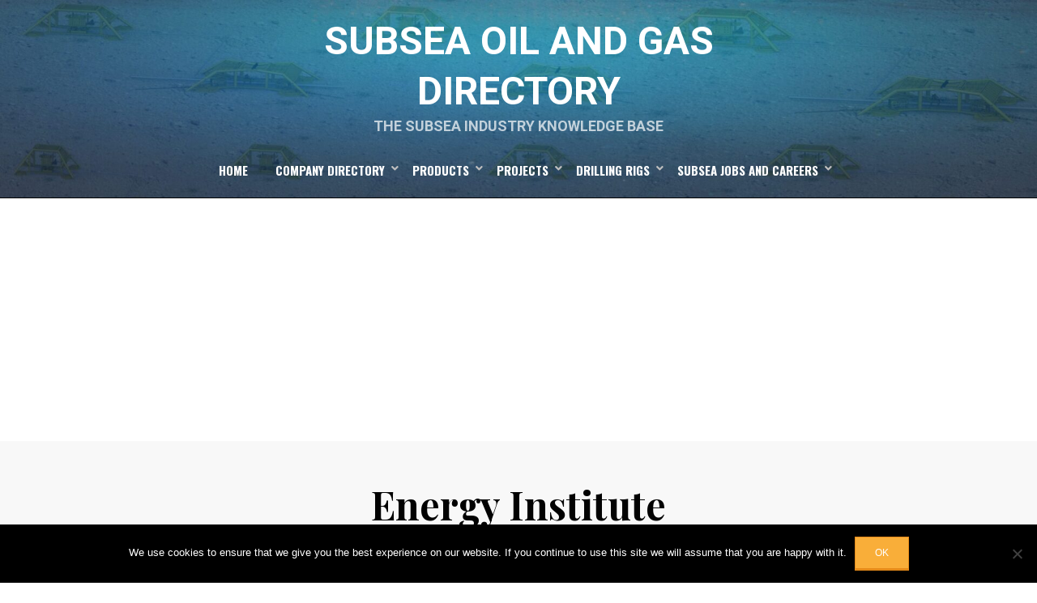

--- FILE ---
content_type: text/html; charset=utf-8
request_url: https://www.google.com/recaptcha/api2/aframe
body_size: 267
content:
<!DOCTYPE HTML><html><head><meta http-equiv="content-type" content="text/html; charset=UTF-8"></head><body><script nonce="xSNHnH-oRdRrcBeRtL5kPQ">/** Anti-fraud and anti-abuse applications only. See google.com/recaptcha */ try{var clients={'sodar':'https://pagead2.googlesyndication.com/pagead/sodar?'};window.addEventListener("message",function(a){try{if(a.source===window.parent){var b=JSON.parse(a.data);var c=clients[b['id']];if(c){var d=document.createElement('img');d.src=c+b['params']+'&rc='+(localStorage.getItem("rc::a")?sessionStorage.getItem("rc::b"):"");window.document.body.appendChild(d);sessionStorage.setItem("rc::e",parseInt(sessionStorage.getItem("rc::e")||0)+1);localStorage.setItem("rc::h",'1768649012396');}}}catch(b){}});window.parent.postMessage("_grecaptcha_ready", "*");}catch(b){}</script></body></html>